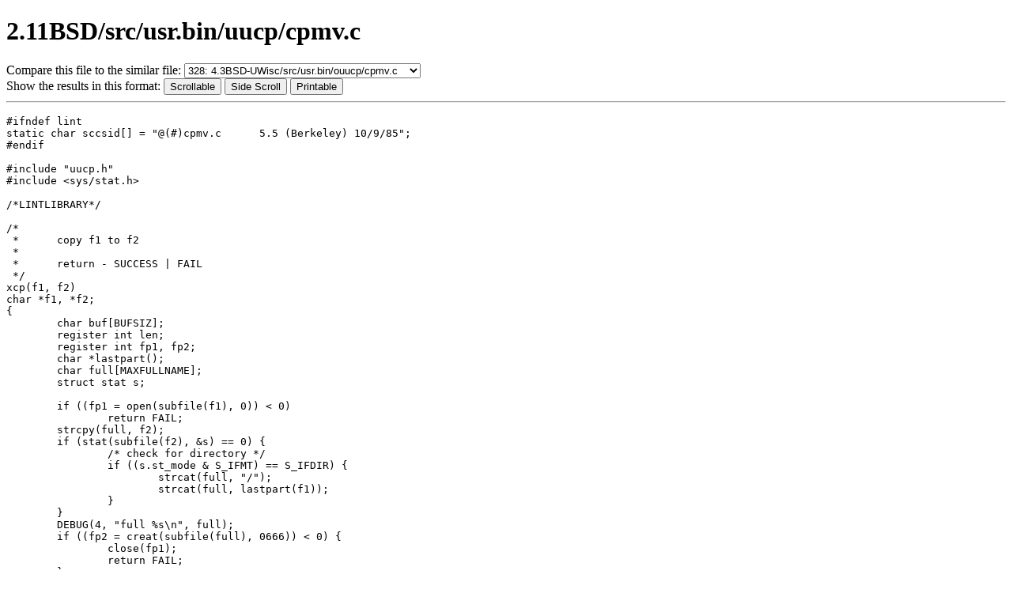

--- FILE ---
content_type: text/html; charset=ISO-8859-1
request_url: https://www.tuhs.org/cgi-bin/utree.pl?file=2.11BSD/src/usr.bin/uucp/cpmv.c
body_size: 1418
content:
<!DOCTYPE html
	PUBLIC "-//W3C//DTD XHTML 1.0 Transitional//EN"
	 "http://www.w3.org/TR/xhtml1/DTD/xhtml1-transitional.dtd">
<html xmlns="http://www.w3.org/1999/xhtml" lang="en-US" xml:lang="en-US">
<head>
<title></title>
<meta http-equiv="Content-Type" content="text/html; charset=iso-8859-1" />
</head>
<body bgcolor="white">

<h1>2.11BSD/src/usr.bin/uucp/cpmv.c</h1>

<form method="post" action="https://www.tuhs.org/cgi-bin/utree.pl"
        enctype="application/x-www-form-urlencoded">
  Compare this file to the similar file: 
  <select name="file2">
  
    <option value="4.3BSD-UWisc/src/usr.bin/ouucp/cpmv.c">328: 4.3BSD-UWisc/src/usr.bin/ouucp/cpmv.c</option>
  
    <option value="4.3BSD-UWisc/src/usr.bin/uucp/cpmv.c">328: 4.3BSD-UWisc/src/usr.bin/uucp/cpmv.c</option>
  
    <option value="4.3BSD-Reno/src/usr.bin/uucp/cpmv.c">328: 4.3BSD-Reno/src/usr.bin/uucp/cpmv.c</option>
  
    <option value="4.3BSD-Tahoe/usr/src/usr.bin/uucp/cpmv.c">328: 4.3BSD-Tahoe/usr/src/usr.bin/uucp/cpmv.c</option>
  
    <option value="4.3BSD/usr/src/usr.bin/uucp/cpmv.c">328: 4.3BSD/usr/src/usr.bin/uucp/cpmv.c</option>
  
    <option value="4.4BSD/usr/src/usr.bin/uucp/libuu/cpmv.c">319: 4.4BSD/usr/src/usr.bin/uucp/libuu/cpmv.c</option>
  
    <option value="4.2BSD/usr/src/usr.bin/uucp/cpmv.c">167: 4.2BSD/usr/src/usr.bin/uucp/cpmv.c</option>
  
    <option value="2.9BSD/usr/src/cmd/uucp/cpmv.c">167: 2.9BSD/usr/src/cmd/uucp/cpmv.c</option>
  
    <option value="pdp11v/usr/src/cmd/uucp/cpmv.c">133: pdp11v/usr/src/cmd/uucp/cpmv.c</option>
  
    <option value="Ultrix-3.1/src/cmd/uucp/cpmv.c">131: Ultrix-3.1/src/cmd/uucp/cpmv.c</option>
  
    <option value="4.1cBSD/usr/src/usr.bin/uucp/cpmv.c">104: 4.1cBSD/usr/src/usr.bin/uucp/cpmv.c</option>
  
    <option value="4BSD/usr/src/cmd/uucp/cpmv.c">104: 4BSD/usr/src/cmd/uucp/cpmv.c</option>
  
    <option value="SysIII/usr/src/cmd/uucp/cpmv.c">104: SysIII/usr/src/cmd/uucp/cpmv.c</option>
  
    <option value="3BSD/usr/src/cmd/uucp/cpmv.c">104: 3BSD/usr/src/cmd/uucp/cpmv.c</option>
  
    <option value="V7M/src/cmd/uucp/cpmv.c">42: V7M/src/cmd/uucp/cpmv.c</option>
  
    <option value="V7/usr/src/cmd/uucp/cpmv.c">42: V7/usr/src/cmd/uucp/cpmv.c</option>
  
    <option value="32V/usr/src/cmd/uucp/cpmv.c">42: 32V/usr/src/cmd/uucp/cpmv.c</option>
  
    <option value="V10/cmd/uucp/cpmv.c">21: V10/cmd/uucp/cpmv.c</option>
  
    <option value="V8/usr/src/cmd/uucp/cpmv.c">21: V8/usr/src/cmd/uucp/cpmv.c</option>
  
    <option value="SunOS-4.1.4/usr.bin/uucp/cpmv.c">19: SunOS-4.1.4/usr.bin/uucp/cpmv.c</option>
  
    <option value="SysVR4/cmd/bnu/cpmv.c">17: SysVR4/cmd/bnu/cpmv.c</option>
  
    <option value="OpenSolaris_b135/cmd/bnu/cpmv.c">17: OpenSolaris_b135/cmd/bnu/cpmv.c</option>
  
  </select>
  <input type="hidden" name="file1" value="2.11BSD/src/usr.bin/uucp/cpmv.c" /><br>
  Show the results in this format: 
  <input type="submit" name="submit" value="Scrollable" />
  <input type="submit" name="side" value="Side Scroll" />
  <input type="submit" name="print" value="Printable" />
</form>
<hr>

<p>
<pre>
#ifndef lint
static char sccsid[] = &quot;@(#)cpmv.c	5.5 (Berkeley) 10/9/85&quot;;
#endif

#include &quot;uucp.h&quot;
#include &lt;sys/stat.h&gt;

/*LINTLIBRARY*/

/*
 *	copy f1 to f2
 *
 *	return - SUCCESS | FAIL
 */
xcp(f1, f2)
char *f1, *f2;
{
	char buf[BUFSIZ];
	register int len;
	register int fp1, fp2;
	char *lastpart();
	char full[MAXFULLNAME];
	struct stat s;

	if ((fp1 = open(subfile(f1), 0)) &lt; 0)
		return FAIL;
	strcpy(full, f2);
	if (stat(subfile(f2), &amp;s) == 0) {
		/* check for directory */
		if ((s.st_mode &amp; S_IFMT) == S_IFDIR) {
			strcat(full, &quot;/&quot;);
			strcat(full, lastpart(f1));
		}
	}
	DEBUG(4, &quot;full %s\n&quot;, full);
	if ((fp2 = creat(subfile(full), 0666)) &lt; 0) {
		close(fp1);
		return FAIL;
	}
	while((len = read(fp1, buf, BUFSIZ)) &gt; 0)
		 if (write(fp2, buf, len) != len) {
			len = -1;
			break;
		}

	close(fp1);
	close(fp2);
	return len &lt; 0 ? FAIL: SUCCESS;
}


/*
 *	move f1 to f2
 *
 *	return  0 ok  |  FAIL failed
 */
xmv(f1, f2)
register char *f1, *f2;
{
	register int ret;

	(void) unlink(subfile(f2));
	if (link(subfile(f1), subfile(f2)) &lt; 0) {
		/*  copy file  */
		ret = xcp(f1, f2);
		if (ret == 0)
			unlink(subfile(f1));
		return ret;
	}
	(void) unlink(subfile(f1));
	return 0;
}
</pre>

</body>
</html>

